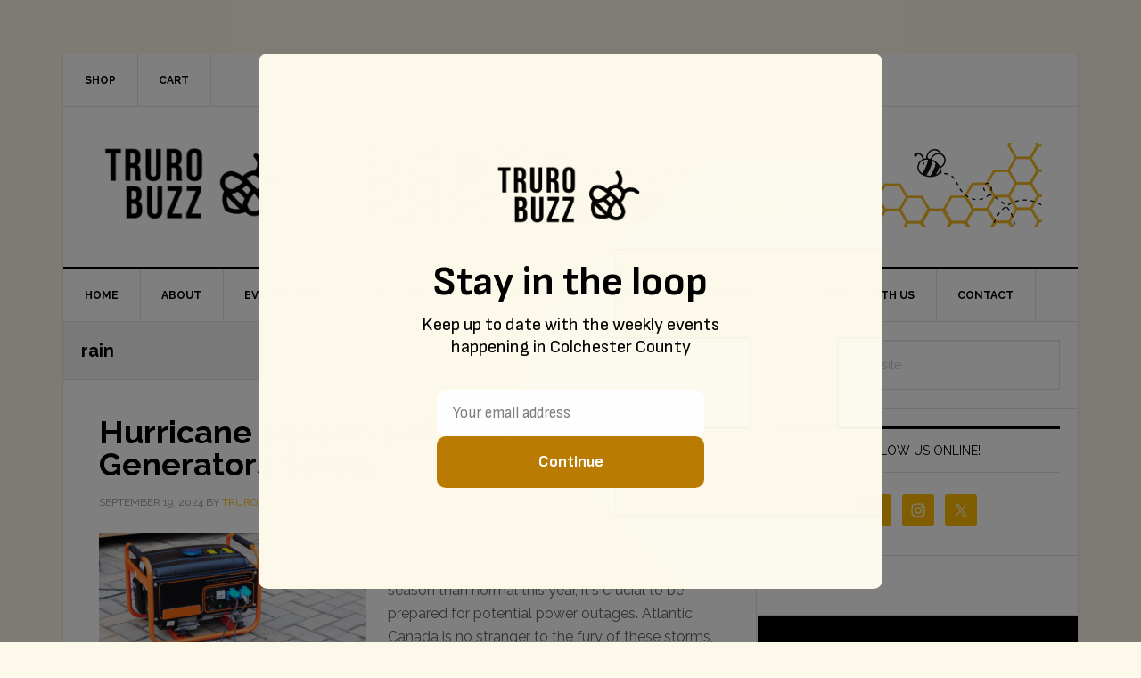

--- FILE ---
content_type: text/html; charset=UTF-8
request_url: https://trurobuzz.com/?givewp-route=donation-form-view&form-id=7515&locale=en_US
body_size: 4710
content:
	<style type="text/css">
	img.wp-smiley,
	img.emoji {
		display: inline !important;
		border: none !important;
		box-shadow: none !important;
		height: 1em !important;
		width: 1em !important;
		margin: 0 0.07em !important;
		vertical-align: -0.1em !important;
		background: none !important;
		padding: 0 !important;
	}
	</style>
	<link rel='stylesheet' id='givewp-campaign-blocks-fonts-css' href='https://fonts.googleapis.com/css2?family=Inter%3Awght%40400%3B500%3B600%3B700&#038;display=swap&#038;ver=6.9' type='text/css' media='all' />
<link rel='stylesheet' id='givewp-design-system-foundation-css' href='https://trurobuzz.com/wp-content/plugins/give/build/assets/dist/css/design-system/foundation.css?ver=1.2.0' type='text/css' media='all' />
<link rel='stylesheet' id='givewp-base-form-styles-css' href='https://trurobuzz.com/wp-content/plugins/give/build/baseFormDesignCss.css?ver=6.9' type='text/css' media='all' />
<style id='givewp-base-form-styles-inline-css' type='text/css'>
:root {
            --givewp-primary-color:#F1BB40;
            --givewp-secondary-color:#000000;
            }
/*# sourceURL=givewp-base-form-styles-inline-css */
</style>
<link rel='stylesheet' id='givewp-donation-form-registrars-css' href='https://trurobuzz.com/wp-content/plugins/give/build/donationFormRegistrars.css?ver=4.13.2' type='text/css' media='all' />
<link rel='stylesheet' id='givewp-form-design-multi-step-css' href='https://trurobuzz.com/wp-content/plugins/give/build/multiStepFormDesignCss.css?ver=6.9' type='text/css' media='all' />
<link rel='stylesheet' id='genesis-tabs-stylesheet-css' href='https://trurobuzz.com/wp-content/plugins/genesis-tabs/assets/css/style.css?ver=0.9.5' type='text/css' media='all' />
<script type="text/javascript" id="woocommerce-google-analytics-integration-gtag-js-after">
/* <![CDATA[ */
/* Google Analytics for WooCommerce (gtag.js) */
					window.dataLayer = window.dataLayer || [];
					function gtag(){dataLayer.push(arguments);}
					// Set up default consent state.
					for ( const mode of [{"analytics_storage":"denied","ad_storage":"denied","ad_user_data":"denied","ad_personalization":"denied","region":["AT","BE","BG","HR","CY","CZ","DK","EE","FI","FR","DE","GR","HU","IS","IE","IT","LV","LI","LT","LU","MT","NL","NO","PL","PT","RO","SK","SI","ES","SE","GB","CH"]}] || [] ) {
						gtag( "consent", "default", { "wait_for_update": 500, ...mode } );
					}
					gtag("js", new Date());
					gtag("set", "developer_id.dOGY3NW", true);
					gtag("config", "G-0C8V0VRM6Y", {"track_404":true,"allow_google_signals":true,"logged_in":false,"linker":{"domains":[],"allow_incoming":false},"custom_map":{"dimension1":"logged_in"}});
//# sourceURL=woocommerce-google-analytics-integration-gtag-js-after
/* ]]> */
</script>

        
        
        <div data-theme="light" id="root-givewp-donation-form"
             data-iframe-height
             class="givewp-donation-form givewp-donation-form-design--multi-step"></div>

        <link rel='stylesheet' id='wc-square-cart-checkout-block-css' href='https://trurobuzz.com/wp-content/plugins/woocommerce-square/build/assets/frontend/wc-square-cart-checkout-blocks.css?ver=5.2.0' type='text/css' media='all' />
<script type="text/javascript" src="https://trurobuzz.com/wp-includes/js/dist/vendor/react.min.js?ver=18.3.1.1" id="react-js"></script>
<script type="text/javascript" src="https://trurobuzz.com/wp-includes/js/dist/vendor/react-dom.min.js?ver=18.3.1.1" id="react-dom-js"></script>
<script type="text/javascript" src="https://trurobuzz.com/wp-includes/js/dist/vendor/react-jsx-runtime.min.js?ver=18.3.1" id="react-jsx-runtime-js"></script>
<script type="text/javascript" src="https://trurobuzz.com/wp-includes/js/dist/dom-ready.min.js?ver=f77871ff7694fffea381" id="wp-dom-ready-js"></script>
<script type="text/javascript" src="https://trurobuzz.com/wp-includes/js/dist/hooks.min.js?ver=dd5603f07f9220ed27f1" id="wp-hooks-js"></script>
<script type="text/javascript" src="https://trurobuzz.com/wp-includes/js/dist/i18n.min.js?ver=c26c3dc7bed366793375" id="wp-i18n-js"></script>
<script type="text/javascript" id="wp-i18n-js-after">
/* <![CDATA[ */
wp.i18n.setLocaleData( { 'text direction\u0004ltr': [ 'ltr' ] } );
//# sourceURL=wp-i18n-js-after
/* ]]> */
</script>
<script type="text/javascript" src="https://trurobuzz.com/wp-includes/js/dist/a11y.min.js?ver=cb460b4676c94bd228ed" id="wp-a11y-js"></script>
<script type="text/javascript" src="https://trurobuzz.com/wp-includes/js/dist/deprecated.min.js?ver=e1f84915c5e8ae38964c" id="wp-deprecated-js"></script>
<script type="text/javascript" src="https://trurobuzz.com/wp-includes/js/dist/dom.min.js?ver=26edef3be6483da3de2e" id="wp-dom-js"></script>
<script type="text/javascript" src="https://trurobuzz.com/wp-includes/js/dist/escape-html.min.js?ver=6561a406d2d232a6fbd2" id="wp-escape-html-js"></script>
<script type="text/javascript" src="https://trurobuzz.com/wp-includes/js/dist/element.min.js?ver=6a582b0c827fa25df3dd" id="wp-element-js"></script>
<script type="text/javascript" src="https://trurobuzz.com/wp-includes/js/dist/is-shallow-equal.min.js?ver=e0f9f1d78d83f5196979" id="wp-is-shallow-equal-js"></script>
<script type="text/javascript" src="https://trurobuzz.com/wp-includes/js/dist/keycodes.min.js?ver=34c8fb5e7a594a1c8037" id="wp-keycodes-js"></script>
<script type="text/javascript" src="https://trurobuzz.com/wp-includes/js/dist/priority-queue.min.js?ver=2d59d091223ee9a33838" id="wp-priority-queue-js"></script>
<script type="text/javascript" src="https://trurobuzz.com/wp-includes/js/dist/compose.min.js?ver=7a9b375d8c19cf9d3d9b" id="wp-compose-js"></script>
<script type="text/javascript" src="https://trurobuzz.com/wp-includes/js/dist/vendor/moment.min.js?ver=2.30.1" id="moment-js"></script>
<script type="text/javascript" id="moment-js-after">
/* <![CDATA[ */
moment.updateLocale( 'en_US', {"months":["January","February","March","April","May","June","July","August","September","October","November","December"],"monthsShort":["Jan","Feb","Mar","Apr","May","Jun","Jul","Aug","Sep","Oct","Nov","Dec"],"weekdays":["Sunday","Monday","Tuesday","Wednesday","Thursday","Friday","Saturday"],"weekdaysShort":["Sun","Mon","Tue","Wed","Thu","Fri","Sat"],"week":{"dow":0},"longDateFormat":{"LT":"g:i a","LTS":null,"L":null,"LL":"F j, Y","LLL":"F j, Y g:i a","LLLL":null}} );
//# sourceURL=moment-js-after
/* ]]> */
</script>
<script type="text/javascript" src="https://trurobuzz.com/wp-includes/js/dist/date.min.js?ver=795a56839718d3ff7eae" id="wp-date-js"></script>
<script type="text/javascript" id="wp-date-js-after">
/* <![CDATA[ */
wp.date.setSettings( {"l10n":{"locale":"en_US","months":["January","February","March","April","May","June","July","August","September","October","November","December"],"monthsShort":["Jan","Feb","Mar","Apr","May","Jun","Jul","Aug","Sep","Oct","Nov","Dec"],"weekdays":["Sunday","Monday","Tuesday","Wednesday","Thursday","Friday","Saturday"],"weekdaysShort":["Sun","Mon","Tue","Wed","Thu","Fri","Sat"],"meridiem":{"am":"am","pm":"pm","AM":"AM","PM":"PM"},"relative":{"future":"%s from now","past":"%s ago","s":"a second","ss":"%d seconds","m":"a minute","mm":"%d minutes","h":"an hour","hh":"%d hours","d":"a day","dd":"%d days","M":"a month","MM":"%d months","y":"a year","yy":"%d years"},"startOfWeek":0},"formats":{"time":"g:i a","date":"F j, Y","datetime":"F j, Y g:i a","datetimeAbbreviated":"M j, Y g:i a"},"timezone":{"offset":-4,"offsetFormatted":"-4","string":"America/Halifax","abbr":"AST"}} );
//# sourceURL=wp-date-js-after
/* ]]> */
</script>
<script type="text/javascript" src="https://trurobuzz.com/wp-includes/js/dist/html-entities.min.js?ver=e8b78b18a162491d5e5f" id="wp-html-entities-js"></script>
<script type="text/javascript" src="https://trurobuzz.com/wp-includes/js/dist/primitives.min.js?ver=0b5dcc337aa7cbf75570" id="wp-primitives-js"></script>
<script type="text/javascript" src="https://trurobuzz.com/wp-includes/js/dist/private-apis.min.js?ver=4f465748bda624774139" id="wp-private-apis-js"></script>
<script type="text/javascript" src="https://trurobuzz.com/wp-includes/js/dist/redux-routine.min.js?ver=8bb92d45458b29590f53" id="wp-redux-routine-js"></script>
<script type="text/javascript" src="https://trurobuzz.com/wp-includes/js/dist/data.min.js?ver=f940198280891b0b6318" id="wp-data-js"></script>
<script type="text/javascript" id="wp-data-js-after">
/* <![CDATA[ */
( function() {
	var userId = 0;
	var storageKey = "WP_DATA_USER_" + userId;
	wp.data
		.use( wp.data.plugins.persistence, { storageKey: storageKey } );
} )();
//# sourceURL=wp-data-js-after
/* ]]> */
</script>
<script type="text/javascript" src="https://trurobuzz.com/wp-includes/js/dist/rich-text.min.js?ver=5bdbb44f3039529e3645" id="wp-rich-text-js"></script>
<script type="text/javascript" src="https://trurobuzz.com/wp-includes/js/dist/warning.min.js?ver=d69bc18c456d01c11d5a" id="wp-warning-js"></script>
<script type="text/javascript" src="https://trurobuzz.com/wp-includes/js/dist/components.min.js?ver=ad5cb4227f07a3d422ad" id="wp-components-js"></script>
<script type="text/javascript" id="givewp-donation-form-registrars-js-before">
/* <![CDATA[ */
window.givewpDonationFormExports = {"donateUrl":"https:\/\/trurobuzz.com\/?givewp-route=donate&givewp-route-signature=3a52fe79b871329584131d6930423da4&givewp-route-signature-id=givewp-donate&givewp-route-signature-expiration=1769147086","validateUrl":"https:\/\/trurobuzz.com\/?givewp-route=validate&givewp-route-signature=91d81db86705ad512d3962fa6b7d32ae&givewp-route-signature-id=givewp-donation-form-validation&givewp-route-signature-expiration=1769147086","authUrl":"https:\/\/trurobuzz.com\/?givewp-route=authenticate&givewp-route-signature=58abf99150b0926b2119335f052bb587&givewp-route-signature-id=givewp-donation-form-authentication&givewp-route-signature-expiration=1769147086","inlineRedirectRoutes":["donation-confirmation-receipt-view"],"registeredGateways":[{"id":"stripe_payment_element","label":"Stripe Payment Element","supportsSubscriptions":false,"settings":{"formId":7515,"stripeKey":"pk_live_51GnlhPIXV7UiAlASNMYIMW0rmz2f8gtu8i8NONO7k7u3gvmIjJv04PpqY4BEiizw5qa5hPrFRLo335s40Ns64xdO00Ls2XXOPb","stripeConnectedAccountId":"acct_1GnlhPIXV7UiAlAS"}},{"id":"offline","label":"Offline Donation","supportsSubscriptions":false,"settings":{"markup":"<fieldset class='no-fields' id='give_offline_payment_info'>\n                <p>To make an offline payment of support for Truro Buzz, follow these steps:<\/p>\n<ol>\n<li>Write a check payable to \"Truro Buzz\"<\/li>\n<li>On the memo line of the check, indicate that the payment is for \"Truro Buzz\"<\/li>\n<li>Mail your check to:<\/li>\n<\/ol>\n<p>12A Stanley Johnson Street, Millbrook, Nova Scotia, B6L 5B4<\/p>\n<p>Your support is greatly appreciated!<\/p>\n\n            <\/fieldset>"}}],"form":{"nodeType":"group","type":"form","name":"donation-form","label":null,"nodes":[{"nodeType":"group","type":"section","name":"section-1","nodes":[{"nodeType":"group","type":"donationAmount","name":"donationAmount","nodes":[{"nodeType":"field","type":"amount","name":"amount","defaultValue":1,"scopeCallback":null,"scope":{},"metaKey":null,"readOnly":false,"showInAdmin":false,"showInReceipt":false,"receiptLabel":null,"receiptValueCallback":null,"visibilityConditions":[],"validationRules":{"required":true,"numeric":null,"min":1},"levels":[{"value":1,"label":""},{"value":3,"label":""},{"value":5,"label":""},{"value":10,"label":""},{"value":15,"label":""},{"value":25,"label":""}],"customAmountText":null,"allowCustomAmount":true,"allowLevels":true,"fixedAmountValue":null,"label":"Donation Amount"},{"nodeType":"field","type":"hidden","name":"currency","defaultValue":"CAD","scopeCallback":null,"scope":{},"metaKey":null,"readOnly":false,"showInAdmin":false,"showInReceipt":false,"receiptLabel":null,"receiptValueCallback":null,"visibilityConditions":[],"validationRules":{"required":true},"label":null,"emailTag":null},{"nodeType":"field","type":"hidden","name":"donationType","defaultValue":"single","scopeCallback":null,"scope":{},"metaKey":null,"readOnly":false,"showInAdmin":false,"showInReceipt":false,"receiptLabel":null,"receiptValueCallback":null,"visibilityConditions":[],"validationRules":{"donationType":null},"label":null,"emailTag":null}],"visibilityConditions":[],"subscriptionsEnabled":false,"subscriptionDetailsAreFixed":false},{"nodeType":"field","type":"hidden","name":"formId","defaultValue":7515,"scopeCallback":null,"scope":{},"metaKey":null,"readOnly":false,"showInAdmin":false,"showInReceipt":false,"receiptLabel":null,"receiptValueCallback":null,"visibilityConditions":[],"validationRules":{"required":true,"integer":null},"label":null,"emailTag":null}],"visibilityConditions":[],"label":"How much would you like to donate today?","description":"All support directly impacts Truro Buzz and helps us further our mission of bringing awareness to how great it is to live, work & play in Colchester County, NS."},{"nodeType":"group","type":"section","name":"section-2","nodes":[{"nodeType":"group","type":"name","name":"name","nodes":[{"nodeType":"field","type":"text","name":"firstName","defaultValue":null,"scopeCallback":null,"scope":{},"metaKey":null,"readOnly":false,"showInAdmin":false,"showInReceipt":false,"receiptLabel":null,"receiptValueCallback":null,"visibilityConditions":[],"validationRules":{"required":true,"max":255},"emailTag":null,"helpText":null,"label":"First name","placeholder":"First name","description":null},{"nodeType":"field","type":"text","name":"lastName","defaultValue":null,"scopeCallback":null,"scope":{},"metaKey":null,"readOnly":false,"showInAdmin":false,"showInReceipt":false,"receiptLabel":null,"receiptValueCallback":null,"visibilityConditions":[],"validationRules":{"max":255},"emailTag":null,"helpText":null,"label":"Last name","placeholder":"Last name","description":null}],"visibilityConditions":[]},{"nodeType":"field","type":"email","name":"email","defaultValue":null,"scopeCallback":null,"scope":{},"metaKey":null,"readOnly":false,"showInAdmin":false,"showInReceipt":false,"receiptLabel":null,"receiptValueCallback":null,"visibilityConditions":[],"validationRules":{"required":true,"email":null},"allowMultiple":false,"emailTag":"email","helpText":null,"label":"Email Address","placeholder":null,"description":null},{"nodeType":"field","type":"textarea","name":"comment","defaultValue":null,"scopeCallback":null,"scope":{},"metaKey":null,"readOnly":false,"showInAdmin":false,"showInReceipt":false,"receiptLabel":null,"receiptValueCallback":null,"visibilityConditions":[],"validationRules":{"max":5000},"rows":5,"emailTag":null,"helpText":"Would you like to add a comment to this donation?","label":"Comment","placeholder":null,"description":null},{"nodeType":"field","type":"text","name":"company","defaultValue":null,"scopeCallback":null,"scope":{},"metaKey":null,"readOnly":false,"showInAdmin":false,"showInReceipt":false,"receiptLabel":null,"receiptValueCallback":null,"visibilityConditions":[],"validationRules":{"max":255},"emailTag":null,"helpText":null,"label":"Company Name","placeholder":null,"description":null},{"nodeType":"field","type":"checkbox","name":"anonymous","defaultValue":null,"scopeCallback":null,"scope":{},"metaKey":null,"readOnly":false,"showInAdmin":true,"showInReceipt":true,"receiptLabel":null,"receiptValueCallback":null,"visibilityConditions":[],"validationRules":{"boolean":null},"checked":false,"value":null,"helpText":"Would you like to prevent your name, image, and comment from being displayed publicly?","label":"Make this an anonymous donation.","description":null}],"visibilityConditions":[],"label":"Who should we thank?","description":"We'll never share this information with anyone."},{"nodeType":"group","type":"section","name":"section-3","nodes":[{"nodeType":"element","type":"donationSummary","name":"donation-summary","visibilityConditions":[]},{"nodeType":"field","type":"gateways","name":"gatewayId","defaultValue":"stripe_payment_element","scopeCallback":null,"scope":{},"metaKey":null,"readOnly":false,"showInAdmin":false,"showInReceipt":false,"receiptLabel":null,"receiptValueCallback":null,"visibilityConditions":[],"validationRules":{"gatewayId":null,"required":true},"isTestMode":false},{"nodeType":"field","type":"honeypot","name":"donationBirthday","defaultValue":null,"scopeCallback":null,"scope":{},"metaKey":null,"readOnly":false,"showInAdmin":false,"showInReceipt":false,"receiptLabel":null,"receiptValueCallback":null,"visibilityConditions":[],"validationRules":[],"label":"Donation Birthday"}],"visibilityConditions":[],"label":"Payment Details","description":"How would you like to pay for your donation?"}],"defaultCurrency":"CAD","currencySwitcherSettings":[],"currencySwitcherMessage":null,"settings":{"showHeader":true,"showHeading":true,"showDescription":true,"formTitle":"Donation Form","enableDonationGoal":false,"enableAutoClose":false,"goalSource":"form","goalType":"amount","goalProgressType":"all_time","goalStartDate":"","goalEndDate":"","designId":"multi-step","heading":"Support the Buzz","description":"Help us continue our mission of bringing awareness to how great it is to live, work & play in Colchester County, NS.","primaryColor":"#F1BB40","secondaryColor":"#000000","goalAmount":0,"registrationNotification":true,"customCss":"","goalAchievedMessage":"Thank you to all our donors, we have met our fundraising goal.","pageSlug":"givewp-donation-form","receiptHeading":"Hey {first_name}, thanks for your donation!","receiptDescription":"{first_name}, your contribution means a lot and will be put to good use in making a difference. We\u2019ve sent your donation receipt to {email}.","formStatus":"publish","emailTemplateOptions":[],"emailOptionsStatus":"global","emailTemplate":"default","emailLogo":"","emailFromName":"","emailFromEmail":"","formGridCustomize":false,"formGridRedirectUrl":"","formGridDonateButtonText":"","formGridHideDocumentationLink":false,"offlineDonationsCustomize":false,"offlineDonationsInstructions":"","donateButtonCaption":"Support Truro Buzz","multiStepFirstButtonText":"Support Truro Buzz","multiStepNextButtonText":"Continue","pdfSettings":[],"designSettingsImageUrl":"","designSettingsImageAlt":"","designSettingsImageStyle":"above","designSettingsLogoUrl":"","designSettingsLogoPosition":"left","designSettingsSectionStyle":"default","designSettingsTextFieldStyle":"default","designSettingsImageColor":"","designSettingsImageOpacity":"25","formExcerpt":"","currencySwitcherSettings":[],"enableReceiptConfirmationPage":false,"inheritCampaignColors":false},"currency":"CAD","goal":[],"stats":[],"design":{"id":"multi-step","name":"Multi-Step","isMultiStep":true,"includeHeaderInMultiStep":true}},"previewMode":false};
//# sourceURL=givewp-donation-form-registrars-js-before
/* ]]> */
</script>
<script type="text/javascript" src="https://trurobuzz.com/wp-content/plugins/give/build/donationFormRegistrars.js?ver=4.13.2" id="givewp-donation-form-registrars-js"></script>
<script type="text/javascript" src="https://trurobuzz.com/wp-content/plugins/give/build/stripePaymentElementGateway.js?ver=9477be9ecabf6b155ef7" id="stripe_payment_element-js"></script>
<script type="text/javascript" src="https://trurobuzz.com/wp-content/plugins/give/build/offlineGateway.js?ver=b38f4d451b286a946d79" id="offline-js"></script>
<script type="text/javascript" src="https://trurobuzz.com/wp-content/plugins/give/build/donationFormApp.js?ver=4.13.2" id="givewp-donation-form-app-js"></script>
<script type="text/javascript" src="https://trurobuzz.com/wp-content/plugins/give/build/donationFormEmbedInside.js?ver=4.13.2" id="givewp-donation-form-embed-inside-js"></script>
